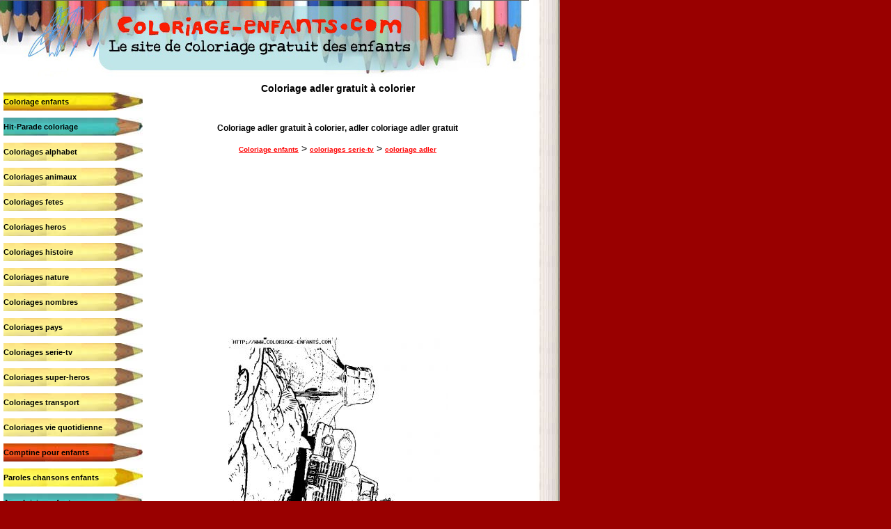

--- FILE ---
content_type: text/html; charset=UTF-8
request_url: https://www.coloriage-enfants.com/coloriage-adler-11907.html
body_size: 1715
content:
<!DOCTYPE html PUBLIC "-//W3C//DTD XHTML 1.0 Transitional//EN" "http://www.w3.org/TR/xhtml1/DTD/xhtml1-transitional.dtd">
<html xmlns="http://www.w3.org/1999/xhtml" xml:lang="fr" lang="fra">
<head>
<meta charset="utf-8">
<title>Coloriage adler gratuit à colorier - adler coloriage adler gratuit - coloriage gratuit Serie TV</title>
<meta name="description" content="Coloriage adler gratuit à colorier - adler coloriage adler gratuit - coloriage gratuit Serie TV" />
<meta name="keywords" content="Coloriage adler gratuit à colorier - adler coloriage adler gratuit - coloriage gratuit Serie TV" />
<link rel="icon" href="favicon.ico" type="image/x-icon"> 
<link rel="shortcut icon" href="favicon.ico" type="image/x-icon"> 
<link rel="shortcut icon" href="favicon.ico" />
<link rel="stylesheet" href="coloriage.css" type="text/css">
 
<meta name="viewport" content="width=804" />


</head>
<body >

<table width="804" border="0" cellpadding="0" cellspacing="0" bgcolor="#FFFFFF">
  <tr>
    <td width="760" align="center"><a href="https://www.coloriage-enfants.com"><img src="bandeau-coloriage-enfants.jpg" alt="Coloriage enfants gratuit" width="760" height="110" border="0" longdesc="Coloriage enfants gratuit" /></a>
        <table width="100%" height="467" border="0" cellpadding="0" cellspacing="0">
          <tr>
            <td width="210" height="438" rowspan="2" align="center" valign="top" ><br>
           

              <table width="210" border="0" cellpadding="0" cellspacing="5">
                <tr>
	<td onclick="location.href='https://www.coloriage-enfants.com'" title="Coloriage enfants" width="210" height="26" align="left" background="images/crayon-menu1.jpg" style="cursor: pointer;" class="menu" >Coloriage enfants</td>
               </tr>       
        <tr>
         <td></td>             
</tr>
				<tr>
	<td onclick="location.href='hit-parade.html'" title="Hit-Parade coloriage" width="210" height="26" align="left" background="images/crayon-menu2.jpg" style="cursor: pointer;" class="menu" >Hit-Parade coloriage</td>
                </tr>
    <tr>
         <td></td>             
</tr>			
		    <tr>
	<td onclick="location.href='coloriages-alphabet.html'" title="Coloriages alphabet" width="210" height="26" align="left" background="images/crayon-menu4.jpg" style="cursor: pointer;" class="menu" >Coloriages alphabet</td>
 			 </tr>
    <tr>
         <td></td>             
</tr>
 	         <tr>
		<td onclick="location.href='coloriages-animaux.html'" title="Coloriages animaux" width="210" height="26" align="left" background="images/crayon-menu4.jpg" style="cursor: pointer;" class="menu" >Coloriages animaux</td>
	    </tr>				  
    <tr>
         <td></td>             
</tr>
             <tr>
	<td onclick="location.href='coloriages-fetes.html'" title="Coloriages fetes" width="210" height="26" align="left" background="images/crayon-menu4.jpg" style="cursor: pointer;" class="menu" >Coloriages fetes</td>
             </tr> 
    <tr>
         <td></td>             
</tr>
             <tr>
	<td onclick="location.href='coloriages-heros.html'" title="Coloriages heros" width="210" height="26" align="left" background="images/crayon-menu4.jpg" style="cursor: pointer;" class="menu" >Coloriages heros</td>
	  </tr>
    <tr>
         <td></td>             
</tr>
	   <tr>
	<td onclick="location.href='coloriages-histoire.html'" title="Coloriages histoire" width="210" height="26" align="left" background="images/crayon-menu4.jpg" style="cursor: pointer;" class="menu" >Coloriages histoire</td>
	  </tr>
    <tr>
         <td></td>             
</tr>
	  <tr>
	<td onclick="location.href='coloriages-nature.html'" title="Coloriages nature" width="210" height="26" align="left" background="images/crayon-menu4.jpg" style="cursor: pointer;" class="menu" >Coloriages nature</td>
  		</tr>
    <tr>
         <td></td>             
</tr>
        <tr>
	<td onclick="location.href='coloriages-nombres.html'" title="Coloriages nombres" width="210" height="26" align="left" background="images/crayon-menu4.jpg" style="cursor: pointer;" class="menu" >Coloriages nombres</td>
  </tr>
    <tr>
         <td></td>             
</tr>
        <tr>
	<td onclick="location.href='coloriages-pays.html'" title="Coloriages pays" width="210" height="26" align="left" background="images/crayon-menu4.jpg" style="cursor: pointer;" class="menu" >Coloriages pays</td>
	  	</tr>
    <tr>
         <td></td>             
</tr>
        <tr>
	<td onclick="location.href='coloriages-serie-tv.html'" title="Coloriages serie-tv" width="210" height="26" align="left" background="images/crayon-menu4.jpg" style="cursor: pointer;" class="menu" >Coloriages serie-tv</td>
	  </tr>
    <tr>
         <td></td>             
</tr>
       <tr>
	<td onclick="location.href='coloriages-super-heros.html'" title="Coloriages super-heros" width="210" height="26" align="left" background="images/crayon-menu4.jpg" style="cursor: pointer;" class="menu" >Coloriages super-heros</td>
	  </tr>
    <tr>
         <td></td>             
</tr>
      <tr>
	<td onclick="location.href='coloriages-transport.html'" title="Coloriages transport" width="210" height="26" align="left" background="images/crayon-menu4.jpg" style="cursor: pointer;" class="menu" >Coloriages transport</td>
	  </tr>
    <tr>
         <td></td>             
</tr>
      <tr>
	<td onclick="location.href='coloriages-vie-quotidienne.html'" title="Coloriages vie quotidienne" width="210" height="26" align="left" background="images/crayon-menu4.jpg" style="cursor: pointer;" class="menu" >Coloriages vie quotidienne</td>
	  </tr>
    <tr>
         <td></td>             
</tr>      <tr>
<td onclick="window.open('https://www.comptine-enfants.com', '_blank');" title="Comptine pour enfants" width="210" height="26" align="left" background="images/crayon-menu3.jpg" style="cursor: pointer;" class="menu" >Comptine pour enfants</td>
                </tr>
    <tr>
         <td></td>             
</tr> 
              <tr>
<td onclick="window.open('https://www.paroles-chansons-enfants.com', '_blank');" title="Paroles chansons enfants" width="210" height="26" align="left" background="images/crayon-menu5.jpg" style="cursor: pointer;" class="menu" >Paroles chansons enfants</td>
                </tr>
    <tr>
         <td></td>             
</tr>                
				<tr>
<td onclick="window.open('https://www.jeux-loisirs-enfants.com', '_blank');" title="Jeux loisirs enfants" width="210" height="26" align="left" background="images/crayon-menu2.jpg" style="cursor: pointer;" class="menu" >Jeux loisirs enfants</td>
                </tr>
    <tr>
         <td></td>             
</tr>                <tr>
	<td onclick="location.href='apropos.html'" width="210" height="26" align="left" background="images/crayon-menu3.jpg" style="cursor: pointer;" class="menu" >A propos de nous</td>

                </tr>
              </table>
               
          		<p><br>
   		      <span class="menu"><a href="https://www.coloring-kids.com" target="_blank">english version</a></span></p>
          		<p><span class="menu"><a href="https://www.dibujos-para-ninos.com" target="_blank">spanish version</a></span><br>
          		  <br>
          		  <br>
   		    </p>
            <a href="regles-de-confidentialite.html">Règles de confidentialité</a>
          		  <br>
          		  <br>

            <a href="conditions-dutilisation.html">Conditions d'utilisation</a>
          		  <br>
          		  <br>
            <a href="clause-de-non-responsabilite.html">Clause de non responsabilité</a>
	    </td>
            <td  align="center" valign="top" class="descriptif" >
					
<h1>Coloriage adler gratuit à colorier</h1>
<br /><br />
                                        
                                        <span class="titre">Coloriage adler gratuit à colorier, adler coloriage adler gratuit</span>
                                        
                                       

              
           
           	<p><a href="http://www.coloriage-enfants.com">Coloriage enfants</a> &gt; 
			  <a href="http://www.coloriage-enfants.com/coloriages-serie-tv.html">coloriages serie-tv</a>			 &gt; 
			 <a href="http://www.coloriage-enfants.com/coloriage-adler.html">coloriage adler</a>		
<br />
<br />



       	    </p></td>
          </tr>
          <tr>
            <td height="33" align="center" valign="top" class="menu">


		 <a href='coloriage-a-imprimer.php?m=11907' target='_blank' alt='coloriage adler'    border='0'><img src='images/apercus/coloriage-adler-004.gif' alt='coloriage adler'  border='0' ></a>				  

<br />


				  

 <table width="90%" border="0" cellspacing="2" cellpadding="2">
                      <tr align="center">

<td><table width='128' height='20' border='0' align='center' cellpadding='0' cellspacing='0'>
                        <tr>
                          <td width='114' height='20' background='images/crayon-retour2.jpg'><div align='center' class='menu'>
                              <div align='right'><a href='coloriage-adler-11906.html' title='coloriage adler'  class='menu'>précédent</a></div>
                          </div></td>
                          <td width='14'><img src='images/crayon-retour2a.jpg' width='14' height='20'></td>
                        </tr>
                    </table> 
					
					</td>
<td><a href='coloriage-a-imprimer.php?m=11907' target='_blank' alt='coloriage adler'    border='0'>coloriage adler</a><span class='descriptif'>
<br />
 </span></td> <td><table width='134' height='20' border='0' align='center' cellpadding='0' cellspacing='0'>
                        <tr>
                          <td width='14' height='20'><div align='center' class='titre'><img src='images/crayon-retour1a.jpg' width='14' height='20'></div></td>
                          <td width='120' background='images/crayon-retour1.jpg' class='menu'><a href='coloriage-adler-11908.html' title='coloriage adler'  class='menu'>suivant</a></td>
                        </tr>
                    </table></td>                      </tr>
              </table>
           <br><br><br>   
           
		</td>
          </tr>
      </table>  </td>
    <td width="43" background="bord-cahier.gif"><img src="bord-cahier.gif" width="44" height="80"></td>
  </tr>
  <tr>
    <td height="50" align="center" valign="middle" background="bas-cahier.gif">  <span class="menu">Toutes les images diffusés sur le site appartiennent à leur auteurs respectifs, toute utilisation commerciale est strictement interdite sans accord préalable de l'auteur. Toute image présent sur le site peut être enlevé sur simple demande de la part de l'auteur.</span></td>
    <td height="50" align="right" valign="middle" background="bas-cahier.gif"><img src="bord-cahier.gif" width="44" height="80" /></td>
  </tr>
 
</table>

  
</body>
</html>